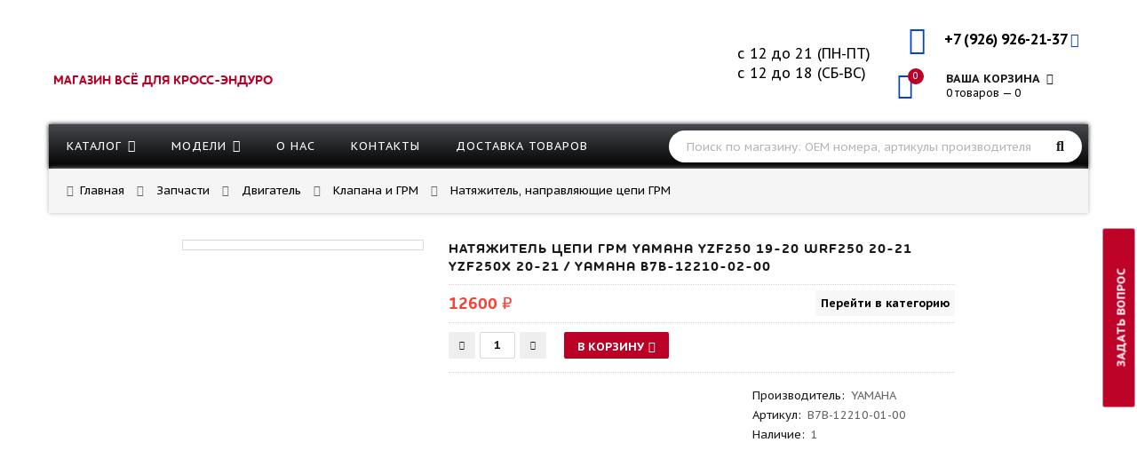

--- FILE ---
content_type: text/html; charset=UTF-8
request_url: https://unimx.ru/shop/17438/desc/natjazhitel-cepi-grm-yamaha-yzf250-19-20-wrf250-20-21-yzf250x-20-21-yamaha-b7b-12210-02-00
body_size: 10843
content:
<!DOCTYPE html>
<html>
 <head>
 <meta charset="utf-8">
 <meta name="viewport" content="width=device-width, initial-scale=1, maximum-scale=1">
 
 <title>Натяжитель цепи ГРМ YAMAHA YZF250 19-20 WRF250 20-21 YZF250X 20-21 / YAMAHA B7B-12210-02-00 - Интернет-магазин - UNIMX</title>
 <link type="text/css" rel="stylesheet" href="/_st/my.css" />
 
 <!--<link href='https://fonts.googleapis.com/css?family=PT+Sans+Caption:400,700&subset=latin,cyrillic' rel='stylesheet' type='text/css'>-->
 <!--<link rel="stylesheet" href="/css/font-awesome.min.css">-->
 <!--<link rel="stylesheet" href="/css/owl.carousel.css">-->
 <script>
 var _ucoz_uriId = '17438',
 _ucoz_pageId = 'entry',
 _ucoz_moduleId = 'shop',
 _ucoz_date = '29.01.2026';
 </script>
 
	<link rel="stylesheet" href="/.s/src/base.min.css?v=221108" />
	<link rel="stylesheet" href="/.s/src/layer7.min.css?v=221108" />

	<script src="/.s/src/jquery-3.6.0.min.js"></script>
	
	<script src="/.s/src/uwnd.min.js?v=221108"></script>
	<link rel="stylesheet" href="/.s/src/ulightbox/ulightbox.min.css" />
	<link rel="stylesheet" href="/.s/src/social.css" />
	<script src="/.s/src/ulightbox/ulightbox.min.js"></script>
	<script src="/.s/src/shop_utils.js"></script>
	<script>
/* --- UCOZ-JS-DATA --- */
window.uCoz = {"mf":"C702021695","uLightboxType":1,"sh_curr":{"1":{"name":"Рубли","default":1,"disp":" ₽","dpos":0,"rate":1,"code":"RUB"}},"site":{"domain":"unimx.ru","id":"C702021695","host":"702021695.uweb.ru"},"country":"US","sign":{"5458":"Следующий","3255":"Сохранить","3300":"Ошибка","3125":"Закрыть","10075":"Обязательны для выбора","7287":"Перейти на страницу с фотографией.","3238":"Опции","3129":"Доступ запрещён. Истёк период сессии.","7252":"Предыдущий","7254":"Изменить размер","7253":"Начать слайд-шоу","5255":"Помощник","210178":"Замечания","7251":"Запрошенный контент не может быть загружен. Пожалуйста, попробуйте позже."},"sh_goods":{"17438":{"old_price":"0.00","imgs":["/_sh/174/17438m.jpg"],"price":"12600.00"}},"ssid":"444575144106321063434","language":"ru","shop_price_separator":"","shop_price_f":["%01.f",""],"sh_curr_def":1,"ver":1,"layerType":7,"module":"shop"};
/* --- UCOZ-JS-CODE --- */
 function uSocialLogin(t) {
			var params = {"facebook":{"width":950,"height":520},"google":{"height":600,"width":700},"yandex":{"width":870,"height":515},"ok":{"width":710,"height":390},"vkontakte":{"width":790,"height":400}};
			var ref = escape(location.protocol + '//' + ('unimx.ru' || location.hostname) + location.pathname + ((location.hash ? ( location.search ? location.search + '&' : '?' ) + 'rnd=' + Date.now() + location.hash : ( location.search || '' ))));
			window.open('/'+t+'?ref='+ref,'conwin','width='+params[t].width+',height='+params[t].height+',status=1,resizable=1,left='+parseInt((screen.availWidth/2)-(params[t].width/2))+',top='+parseInt((screen.availHeight/2)-(params[t].height/2)-20)+'screenX='+parseInt((screen.availWidth/2)-(params[t].width/2))+',screenY='+parseInt((screen.availHeight/2)-(params[t].height/2)-20));
			return false;
		}
		function TelegramAuth(user){
			user['a'] = 9; user['m'] = 'telegram';
			_uPostForm('', {type: 'POST', url: '/index/sub', data: user});
		}
checkNumber_header = 'Замечания';
		checkNumber_err = 'Опции<ul>%err_msg%</ul>Обязательны для выбора';
function loginPopupForm(params = {}) { new _uWnd('LF', ' ', -250, -100, { closeonesc:1, resize:1 }, { url:'/index/40' + (params.urlParams ? '?'+params.urlParams : '') }) }
/* --- UCOZ-JS-END --- */
</script>

	<style>.UhideBlock{display:none; }</style>
	<script type="text/javascript">new Image().src = "//counter.yadro.ru/hit;noadsuweb?r"+escape(document.referrer)+(screen&&";s"+screen.width+"*"+screen.height+"*"+(screen.colorDepth||screen.pixelDepth))+";u"+escape(document.URL)+";"+Date.now();</script><link rel="stylesheet" href="/_st/shop.css" /><script src="/.s/src/shop.js"></script><style>
				@font-face {
					font-family: "FontAwesome";
					font-style: normal;
					font-weight: normal;
					src: url("/.s/src/panel-v2/fonts/fontawesome-webfont.eot?#iefix&v=4.3.0") format("embedded-opentype"), url("/.s/src/panel-v2/fonts/fontawesome-webfont.woff2?v=4.3.0") format("woff2"), url("/.s/src/panel-v2/fonts/fontawesome-webfont.woff?v=4.3.0") format("woff"), url("/.s/src/panel-v2/fonts/fontawesome-webfont.ttf?v=4.3.0") format("truetype"), url("/.s/src/panel-v2/fonts/fontawesome-webfont.svg?v=4.3.0#fontawesomeregular") format("svg");
				}
			</style>
</head>
 <body id="body"> 
 <div id="loader"></div>
 <div id="wrapper">
 
 <!--U1AHEADER1Z--><script>console.log(17438)</script>
<style>
a.footer_fancybox.a_right {position: fixed;z-index: 9998;right: -80px;top: 50%;transform: rotate( -90deg) translate(20px, 0px);}
table.catalog div {display: none;}
@media(max-width:768px) {
.header_phone-container {margin-top: -20px;width: 100% !important;display: grid !important;}
div#rezh {margin-top: 115px;height: 30px;}
div#shop-basket {margin-top: 0px !important;}
.goods-list.with-clear {display: block !important;}
.list-item {width: 42% !important;float: left !important;display: block;margin: 5px 5px !important;
}
}
@media(min-width:461px) and (max-width:768px) { 
 div#rezh {margin-top: 150px;height: 30px;} 
}
 
</style>

<!-- верхняя часть -->
<!--<div id="top">
 <div class="cnt clr">

 <span class="top_account">

 </span>
 </div>
</div>-->

<!-- шапка -->
<header id="header">
 <div class="header_content cnt clr">
 <div id="logo">
 <a href="/"><img class="main_logo lazyload replacex" data-src="/img/UNIMX.jpg" style="height: 140px;float: left;margin-top: -20px;image-rendering: -webkit-optimize-contrast;image-rendering: optimizequality;"><img class="second_logo lazyload replacex" data-src="/img/uni.png" style="height: 34px;margin-top: 28px;display: block;"><div class="span_container" style="font-size:10pt;margin-top: 7px;line-height: 1;text-transform: uppercase;font-size: 14px;"><span class="first_span" style="position: relative;left: 5px;"> Магазин всё для кросс-эндуро</span><!--<br><span class="header_span" style="position: relative;left: 5px;"> мото одежда и экипировка</span>--></div></a>
 </div>
 <div class="header_right">
 
 <form id="search-form" class="mobile-viger" method="GET" action="/shop/search" onsubmit="this.sfSbm.disabled=true">
 <input type="text" class="search_keyword" name="query" placeholder="Поиск по магазину: OEM номера, артикулы производителя">
 <input type="submit" class="search_submit" value="&#xf002;" name="sfSbm">
 </form> 
 <div class="header_phone-container">
 <div class="header_phone">
 <i class="fa fa-phone"></i>
 <p>
 <b><a href="tel:+79269262137" onmouseover="$('.xspan').show('slide');" onmouseout="$('.xspan').hide();">+7 (926) 926-21-37</a> <a href="https://api.whatsapp.com/send?phone=79269262137"><i class="fa fa-whatsapp" style="float: none;font-size: 16px"></i></a></b><br>
 </p>
 </div>
 
 <div id="shop-basket"><div class="cart_info">
 <div class="cart_icon">
 <i class="fa fa-shopping-bag"></i>
 <span>0</span>
 </div>
 <div class="cart_text">
 <b>Ваша корзина <i class="fa fa-angle-down"></i></b><br>
 0 товаров — 0
 </div>
</div>

<div class="cart_body">
<a href="/shop/checkout" class="cart_btn_checkout checkout_scroll">Перейти в корзину</a>
 
 <a href="/shop/checkout" class="cart_btn_checkout checkout_noscroll">Оформить</a>
 <a href="javascript://" rel="nofollow" onclick="return clearBasket();" class="cart_btn_clear">Очистить</a>
</div>
<script>
setTimeout(function tick() {


element = document.querySelector(".cart_body")
console.log(element.offsetHeight)
console.log(element.scrollHeight)
if (element.offsetHeight < element.scrollHeight) {
 $('.checkout_noscroll').hide()
 $('.checkout_scroll').css('display', 'block');
}
 }, 1000);
</script>
<script language="Javascript"><!--
 var lock_buttons = 0;
 function ClearCookies() {
 var theCookies = document.cookie.split(';');
 var aArr = [];
 for (var i = 1 ; i <= theCookies.length; i++) {
 if(theCookies[i-1].split('=')[0].includes('goods-')){aArr.push(theCookies[i-1].split('=')[0])}
 }
 aArr.forEach(element => {
 console.log(element)
 eraseCookie(element.replace(' ',''))
 });
 
}
 
 function clearBasket(){
 if(lock_buttons) return false; else lock_buttons = 1;
 var el = $('#shop-basket');
 if(el.length){ var g=document.createElement("div"); $(g).addClass('myWinGrid').attr("id",'shop-basket-fade').css({"left":"0","top":"0","position":"absolute","border":"#CCCCCC 1px solid","width":$(el).width()+'px',"height":$(el).height()+'px',"z-index":5}).hide().bind('mousedown',function(e){e.stopPropagation();e.preventDefault();_uWnd.globalmousedown();}).html('<div class="myWinLoad" style="margin:5px;"></div>'); $(el).append(g); $(g).show(); }
 _uPostForm('',{type:'POST',url:'/shop/basket',data:{'mode':'clear'}});
 ga_event('basket_clear');
 ClearCookies()
 return false;
 }
 
 function createCookie(name, value, days) {
 var expires;

 if (days) {
 var date = new Date();
 date.setTime(date.getTime() + (days * 24 * 60 * 60 * 1000));
 expires = "; expires=" + date.toGMTString();
 } else {
 expires = "";
 }
 document.cookie = encodeURIComponent(name) + "=" + encodeURIComponent(value) + expires + "; path=/";
}
 
 function eraseCookie(name) {
 createCookie(name, "", -1);
}

 
 function removeBasket(id){
 if(lock_buttons) return false; else lock_buttons = 1;
 $('#basket-item-'+id+' .sb-func').removeClass('remove').addClass('myWinLoadS').attr('title','');
 _uPostForm('',{type:'POST',url:'/shop/basket',data:{'mode':'del', 'id':id}});
 
 return false;
 }
 
 function add2Basket(id,pref){
 if (typeof stockerror !== 'undefined') {
 if (stockerror == true) {return}
 }

 if(lock_buttons) return false; else lock_buttons = 1;
 var opt = new Array();
 var err_msg = '';
 $('#b'+pref+'-'+id+'-basket').attr('disabled','disabled');
 $('#'+pref+'-'+id+'-basket').removeClass('done').removeClass('err').removeClass('add').addClass('wait').attr('title','');
 $('#'+pref+'-'+id+'-options-selectors').find('input:checked, select').each(function(){
 opt.push(this.id.split('-')[3]+(this.value !== '' ? '-'+this.value :''));
 
 if(this.value !== ''){
 opt.push(this.id.split('-')[3]+(this.value !== '' ? '-'+this.value :''));
 }else{
 err_msg += '<li>'+$(this).parent().parent().find('span.opt').html().replace(':', '')+'</li>';
 }
 });
 
 if(err_msg == ''){
 _uPostForm('',{type:'POST',url:'/shop/basket',data:{'mode':'add', 'id':id, 'pref':pref, 'opt':opt.join(':'), 'cnt':$('#q'+pref+'-'+id+'-basket').val()}}); 
 ga_event('basket_add');
 }else{
 lock_buttons = 0;
 shop_alert('<div class="MyWinError">Опции<ul>'+err_msg+'</ul>обязательны для выбора</div>','Замечания','warning',350,100,{tm:8000,align:'left',icon:'//s22.ucoz.net/img/icon/warning.png', 'onclose': function(){ $('#b'+pref+'-'+id+'-basket').removeAttr('disabled'); $('#'+pref+'-'+id+'-basket').removeClass('wait').addClass('add'); }});
 }
 return false;
 }
 
 function buyNow(id,pref){
 if(lock_buttons) return false; else lock_buttons = 1;
 var opt = new Array();
 var err_msg = '';
 $('#b'+pref+'-'+id+'-buynow').attr('disabled','disabled');
 $('#'+pref+'-'+id+'-buynow').removeClass('done').removeClass('err').removeClass('now').addClass('wait').attr('title','');
 $('#'+pref+'-'+id+'-options-selectors').find('input:checked, select').each(function(){
 if(this.value !== ''){
 opt.push(this.id.split('-')[3]+'-'+this.value);
 }else{
 err_msg += '<li>'+$(this).parent().parent().find('span.opt').html().replace(':', '')+'</li>';
 }
 });
 if(err_msg == ''){
 _uPostForm('',{type:'POST',url:'/shop/basket',data:{'mode':'add', 'id':id, 'pref':pref, 'opt':opt.join(':'), 'cnt':$('#q'+pref+'-'+id+'-basket').attr('value'), 'now':1}});
 ga_event('basket_buynow');
 }else{
 lock_buttons = 0;
 shop_alert('<div class="MyWinError">Опции<ul>'+err_msg+'</ul>обязательны для выбора</div>','Замечания','warning',350,100,{tm:8000,align:'left',icon:'//s22.ucoz.net/img/icon/warning.png', 'onclose': function(){ $('#b'+pref+'-'+id+'-buynow').removeAttr('disabled'); $('#'+pref+'-'+id+'-buynow').removeClass('wait').addClass('add'); }});
 }
 
 return false;
 }
 //--></script></div>
 </div>
 </div> 
 
 <div class="header_right" id="rezh"><span class="xspan" style="display: block;">с 12 до 21 (ПН-ПТ)<br>с 12 до 18 (СБ-ВС)</span></div>
 
 </div>
</header>

<!-- меню сайта -->
<nav id="nav">
 <div class="nav_content cnt clr">
 <a class="menu-icon" href="javascript:void(0)"><i class="fa fa-bars"></i> навигация</a>
 <!-- <sblock_nmenu> -->
 <!-- <bc> --><div id="uNMenuDiv1" class="uMenuV"><ul class="uMenuRoot">
<li class="uWithSubmenu"><a  href="/" ><span>Каталог</span></a><ul>
<li><a  href="/shop/all" ><span>Все товары</span></a></li>
<li><a  href="/shop/aksessuary" ><span>Аксессуары</span></a></li>
<li><a  href="/shop/zhidkosti-i-maslo" ><span>Жидкости и масло</span></a></li>
<li><a  href="/shop/zapchasti" ><span>Запчасти</span></a></li>
<li><a  href="/shop/instrument" ><span>Инструмент</span></a></li>
<li><a  href="/shop/naklejki" ><span>Наклейки</span></a></li>
<li><a  href="/shop/ehkipirovka" ><span>Экипировка</span></a></li></ul></li>
<li class="uWithSubmenu"><a  href="/shop/modeli" ><span>Модели</span></a><ul>
<li><a  href="/shop/modeli/yamaha" ><span>Yamaha</span></a></li>
<li><a  href="/shop/modeli/honda" ><span>Honda</span></a></li>
<li><a  href="/shop/modeli/kawasaki" ><span>Kawasaki</span></a></li>
<li><a  href="/shop/modeli/suzuki" ><span>Suzuki</span></a></li></ul></li>
<li><a  href="/about" ><span>О нас</span></a></li>
<li><a  href="/index/0-3" ><span>Контакты</span></a></li>
<li><a  href="/delivery" ><span>Доставка товаров</span></a></li></ul></div><!-- </bc> -->
 <!-- </sblock_nmenu> -->
 <form id="search-form" class="no-mobile-viger" method="GET" action="/shop/search" onsubmit="this.sfSbm.disabled=true" onkeypress="return event.keyCode != 13;">
 <input type="text" class="search_keyword" name="query" placeholder="Поиск по магазину: OEM номера, артикулы производителя">
 <input type="submit" class="search_submit" value="&#xf002;" name="sfSbm">
 <ul id="search-results" style="display:none"></ul>
 </form> 

 </div>
</nav>
<!--<div style="text-align: center;padding: 15px;background: #ffdf5f;color: #000;font-weight: 700;">
 Внимание! Интернет-магазин находится в тестовом режиме.
</div>-->

<style>
 .xspan{display:block;background: transparent;padding:10px;z-index:10;color:#000;font-size: 12pt;margin-top: 10px;}
.header_right {
 margin-top: 19px;
 padding: 10px;
 background: rgba(255,255,255,0.75);
 height: 86px;
}
.header_phone-container{width: 205px;}

.header_phone{float:right;}
#shop-basket{float: right;width: 100%;
margin-top: 20px;
}
</style><!--/U1AHEADER1Z-->
 
 <!-- хлебные крошки -->
 <!-- <div class="path cnt clr">
 <i class="fa fa-home"></i>
 <a href="/">Главная страница</a> <i class="fa fa-angle-right"></i>
 
 Интернет-магазин
 
 
 </div> -->
 
 <!-- хлебные крошки -->
 <div class="path cnt clr">
 <i class="fa fa-home"></i>
 <span itemscope itemtype="https://schema.org/BreadcrumbList"><span itemscope itemprop="itemListElement" itemtype="https://schema.org/ListItem">
					<a itemprop="item" href="https://unimx.ru/">
						<span itemprop="name">Главная</span>
					</a>
					<meta itemprop="position" content="1">
				</span> <i class="fa fa-angle-right"></i><span itemscope itemprop="itemListElement" itemtype="https://schema.org/ListItem">
						<a itemprop="item" href="https://unimx.ru/shop/zapchasti">
							<span itemprop="name">Запчасти</span>
						</a>
						<meta itemprop="position" content="2">
					</span> <i class="fa fa-angle-right"></i><span itemscope itemprop="itemListElement" itemtype="https://schema.org/ListItem">
						<a itemprop="item" href="https://unimx.ru/shop/zapchasti/dvigatel">
							<span itemprop="name">Двигатель</span>
						</a>
						<meta itemprop="position" content="3">
					</span> <i class="fa fa-angle-right"></i><span itemscope itemprop="itemListElement" itemtype="https://schema.org/ListItem">
						<a itemprop="item" href="https://unimx.ru/shop/zapchasti/dvigatel/klapana-i-grm">
							<span itemprop="name">Клапана и ГРМ</span>
						</a>
						<meta itemprop="position" content="4">
					</span> <i class="fa fa-angle-right"></i><span itemscope itemprop="itemListElement" itemtype="https://schema.org/ListItem">
						<a itemprop="item" class="current" href="https://unimx.ru/shop/zapchasti/dvigatel/klapana-i-grm/natjazhitel-napravljajushhie-cepi-grm">
							<span itemprop="name">Натяжитель, направляющие цепи ГРМ</span>
						</a>
						<meta itemprop="position" content="5">
					</span></span>
 
 </div> 
 
 <!-- основная часть -->
 <div id="middle">
 <div class="cnt clr">
 <!-- <middle> -->
 <div id="content" style="margin:0 auto;float:none">
 
 <!-- <body> -->
 <div id="qv_content" class="clr">
 <div class="gp_images">
 
 <script>
//['original_img_url','org_width','org_height','resized_img_url','res_width','res_height','img_alt','img_title']
var allEntImgs17438=[["/_sh/174/17438.jpg",0,0,"/_sh/174/17438m.jpg",270,270,null,null,null,null,null]]</script>
 <script type="text/javascript">
 /*function _bldCont(indx){
 var bck=indx-1;var nxt=indx+1;
 if (bck<0){bck = allEntImgs17438.length-1;}
 if (nxt>=allEntImgs17438.length){nxt=0;}
 var imgs='';
 if (allEntImgs17438.length>1){
 for (var i=0;i<allEntImgs17438.length;i++){var img=i+1;
 if(allEntImgs17438[i][0].length<1){continue;}
 if (i==indx){imgs += '<b class="pgSwchA">'+img+'</b> ';}
 else {imgs += '<a class="pgSwch" href="javascript://" rel="nofollow" onclick="_bldCont('+i+');return false;">'+img+'</a> ';}
 }
 imgs = '<div align="center" style="padding:8px 0 5px 0;white-space:nowrap;overflow:auto;overflow-x:auto;overflow-y:hidden;"><a class="pgSwch" href="javascript://" rel="nofollow" onclick="_bldCont('+bck+');return false;">&laquo; Back</a> '+imgs+'<a class="pgSwch" href="javascript://" rel="nofollow" onclick="_bldCont('+nxt+');return false;">Next &raquo;</a> </div> ';}
 var hght = parseInt(allEntImgs17438[indx][2]); if ($.browser.msie) { hght += 28; };
 _picsCont = '<div id="_prCont" style="position:relative;"><img alt="" border="0" src="' + allEntImgs17438[indx][0] + '"/>'+imgs+'</div>';
 new _uWnd('wnd_prv', "Изображения товара", 10, 10, { waitimages:300000, autosizewidth:1, hideonresize:1, autosize:1, fadetype:1, closeonesc:1, align:'center', min:0, max:0, resize:1 }, _picsCont);
 }*/
 </script>
<img class="gphoto big lazyload replacex" data-src="/_sh/174/17438m.jpg" alt="Натяжитель цепи ГРМ YAMAHA YZF250 19-20 WRF250 20-21 YZF250X 20-21 / YAMAHA B7B-12210-02-00" onclick="_bldCont1(17438, this.getAttribute('idx'));" id="ipreview" idx="0" title="Кликните для увеличения изображения">
<span class="gnew" data-date="01.10.2023">NEW</span>

<div class="oh">









</div>
</div>
<div class="gp_info">
<h1 class="gp_name">Натяжитель цепи ГРМ YAMAHA YZF250 19-20 WRF250 20-21 YZF250X 20-21 / YAMAHA B7B-12210-02-00 </h1>

<div class="gp_price_rate">
<span class="gp_price"><span class="id-good-17438-price">12600 ₽</span> </span>
<div style="float:right"><a href="/shop/zapchasti/dvigatel/klapana-i-grm/natjazhitel-napravljajushhie-cepi-grm" style="background: #f7f7f7;padding: 6px;color: #000;font-weight: bold; ">Перейти в категорию</a></div>
</div>

<div class="gp_buttons">



<input type="text" id="qid-17438-basket" value="1" size="3" onfocus="this.select()" oninput="return checkNumber(this, event, '1');"><input type="button" id="bid-17438-basket" onclick="add2Basket('17438','id');" value="В корзину">


<!--<a class="button4" href="javascript:void(0)" onclick="buyNow('17438','id');" title="Купить сейчас"><i class="fa fa-shopping-cart"></i></a>-->
</div>
<div class="gp_more">

<ul class="shop-options" style="width:40%;float:right" id="id-17438-options">
<li><span class="opt"><!--<s4379>-->Производитель<!--</s>-->:</span> <span class="val">YAMAHA</span></li>
<li><span class="opt"><!--<s4749>-->Артикул<!--</s>-->:</span> <span class="val art">B7B-12210-01-00</span></li>
<li><span class="opt">Наличие:</span> <span class="val stock">1</span></li>




</ul>
</div>
</div> 
</div>
 
 <div class="gp_tabs">
 <div>

 
 <!---->
 </div>
 <ul>
 
 <li>
 
 </li>
 
 </ul>
 </div>
 
 
 
 
 
 
 <!-- </body> -->
 
 </div>
 
 <!-- сайдбар -->
 <!--<aside id="sidebar">
 

 </aside> -->
 
 <!-- </middle> -->
 </div>
 </div>
 
 <!-- нижняя часть -->
 <!--U1BFOOTER1Z--><footer id="footer">

 
 <div class="brands">
 <div class="cnt clr">
 <div class="col6 brand">
 <a href="/shop/modeli/yamaha"><img class="lazyload replacex" data-src="/img/brand1.png" alt="Yamaha"></a>
 </div>
 <div class="col6 brand">
 <a href="/shop/modeli/honda"><img class="lazyload replacex" data-src="/img/brand2.png" alt="Honda"></a>
 </div>
 <div class="col6 brand">
 <a href="/shop/modeli/kawasaki"><img class="lazyload replacex" data-src="/img/brand3.png" alt="Kawasaki"></a>
 </div>
 <div class="col6 brand">
 <a href="/shop/modeli/suzuki"><img class="lazyload replacex" data-src="/img/brand5.png" alt="Suzuki"></a>
 </div>
 <div class="col6 brand">
 <img class="lazyload replacex" data-src="/img/brand4.png" alt="KTM" title="Скоро в наличии">
 </div>
 <div class="col6 brand">
 <img class="lazyload replacex" data-src="/img/brand6.png" alt="Husqvarna" title="Скоро в наличии">
 </div>
 </div>
 </div>
 
 <div class="f_blocks">
 <div class="cnt oh footer_container">
 
 <div class="col4 f_block">
 <div class="f_block_title">Контакты</div>
 <!--<p>г. Москва, ул. Крылатская, д.10</p>-->
 <br>
 Телефон: <b><a href="tel:+79269262137">+7 (926) 926-21-37</a></b>
 <br>
 E-mail: <b><a href="mailto:unimx@ya.ru">unimx@ya.ru</a></b>
 <br><br>
 <a class="f_soc" href="https://vk.com/unimx" rel="nofollow" target="_blank"><i class="fa fa-vk"></i></a>
 <a class="f_soc" href="https://www.instagram.com/unimx.ru/" rel="nofollow" target="_blank"><i class="fa fa-instagram"></i></a>
 </div>
 <div class="col4 f_block">
 <div class="f_block_title">Информация</div>
 <ul>
 <li><i class="fa fa-angle-right"></i> <a href="/about">О магазине</a></li>
 <li><i class="fa fa-angle-right"></i> <a href="/contacts">Связаться с нами</a></li>
 <li><i class="fa fa-angle-right"></i> <a href="/delivery">Доставка</a></li>
 <li><i class="fa fa-angle-right"></i> <a href="/oferta">Договор оферты</a></li>
 </ul>
 </div>
 <div class="col2 footerForm f_block">
 
<div id="mform-1" style="display:none">
				<script>
					function _uploadCheck() {
						var w=_uWnd.all[this.upload_wnd];
						if (!w || w.state.destroyed) return;
						w._myuploadTimer=setTimeout("_uploadProgress('"+this.upload_id+"',"+this.upload_wnd+")",3000);
					}
					function _uploadProgress(upId,widx) {
						if (_uWnd.all[widx]) _uWnd.all[widx]._myuploadTimer=null;
						var o={upload_wnd:widx,upload_id:upId,dataType:'json',type:'GET',timeout:5000,cache:1,success:_uploadTick,error: function(a, b, c) { console.log('Test!', a, '-', b, '-', c); }};
						try {
							_uAjaxRequest("/.uploadstatus?upsession="+upId,o);
						} catch(e) {
							_uploadCheck.call(o,null,'error');
						}
					}
					function _uploadTick(data,st) {
						var w=_uWnd.all[this.upload_wnd];
						if (!w || w.state.destroyed) return;
						if (data.state=='error') {
							if (data.status==413) _uWnd.alert('Суммарный размер файлов превышает допустимое значение 15 МБ','',{w:230,h:80,tm:3000});
							else _uWnd.alert('Ошибка соединения, попробуйте позже ('+data.status+')','',{w:230,h:80,tm:3000});
							w.close();
							sblmb2=0;
							return;
						} else if (data.state=='starting' && w._myuploadStarted) {
							_uWnd.alert('Ошибка соединения, попробуйте позже','',{w:230,h:80,tm:3000});
							w.close();
							return;
						} else if (data.state=='uploading' || data.state=='done') {
							var cents;
							if (data.state=='done' || data.size==0) {
								w.footer('');
							} else {
								cents=Math.floor(data.received/data.size*1000)/10;
								w.footer('<div style="border:1px solid;position:relative"><div class="myWinTD2" style="width:'+Math.floor(cents)+'%;height:20px"></div><div style="text-align:center;position:absolute;left:0;top:0;width:100%;height:20px;font-size:14px">'+cents+'% ('+Math.floor(data.received/1024)+' Kb)</div></div>');
							}
							w._myuploadStarted=1;
							if (data.state=='done') {
								sblmb2=0;
								return;
							}
						}
						_uploadCheck.call(this);
					}
					var sblmb2=0;

					function funBvLdJ( form, token = {} ) {
						var act='/mail/', upref='1Bb8S1VLdoR', uploadId, wnd;
						try { var tr=checksubmit(); if (!tr){return false;} } catch(e) {}
						if (sblmb2==1) { return false; }
						sblmb2=1;
						window._uploadIdx = window._uploadIdx ? window._uploadIdx+1 : 1;
						uploadId = 'up' + window._uploadIdx + '_' + upref;

						form.action=act+'?upsession='+uploadId;

						wnd = new _uWnd(
							'sendMFe2',
							'Отправка сообщения',
							-350,
							-100,
							{
								footerh:25,
								footerc:' ',
								modal:1,
								closeonesc:1,
								resize:0,
								hidefooter:0,
								contentsizeprio:0,
								onbeforeclose:function(){},
								onclose:function(wnd) {
									if (wnd._myuploadTimer) clearTimeout(wnd._myuploadTimer);
									wnd._myuploadTimer=null;
								}
							},
							{ form, data:token }
						);

						wnd._myuploadStarted=0;
						_uploadCheck.call({upload_wnd:wnd.idx,upload_id:uploadId});

						return false
					}

					jQuery(function($) {
						if ($("input[id=policy]").length) {
							$('body').on("submit","form[name=mform]", function() {
								if (!$('input[id=policy]:checked').length) {
									$("input[id=policy]").next().css({"cssText":"color: red !important","text-decoration":"underline"});
									return false;
								} else {
									$("input[id=policy]").next().removeAttr('style');
								}
							});

							$('body').on("change","#policy", function() {
								$("input[id=policy]").next().removeAttr('style');
							});
						}
					});
				</script>
			<form method="post" name="mform" id="mffBvLdJ" class="mform-2" enctype="multipart/form-data" onsubmit="return funBvLdJ(this)" data-submitter="funBvLdJ">
				<input type="hidden" name="jkd498" value="1">
				<input type="hidden" name="jkd428" value="1">
				<table border="0" width="100%" id="table1" cellspacing="1" cellpadding="2">

<tr style="display:none"><td>Тема письма <font color="red">*</font>:</td><td><input type="text" value="Нужна помощь" name="f2" size="30" style="width:95%;" maxlength="70"> </td></tr>
<tr><td>Имя <font color="red">*</font>:</td><td><input type="text" name="f3" size="30" style="width:95%;" maxlength="70"> </td></tr>
<tr><td>Телефон <font color="red">*</font>:</td><td><input type="text" name="f4" size="30" style="width:95%;" maxlength="70"> </td></tr>
<tr><td width="35%">E-mail <font color="red">*</font>:</td><td><input type="text" name="f1" size="30" style="width:95%;" maxlength="70"> </td></tr>
<tr><td>Ваше сообщение:</td><td><textarea rows="7" name="f6" cols="30" style="width:95%;"></textarea> </td></tr>

<tr><td colspan="2" align="center"><br /><input type="submit" value="Отправить сообщение"></td></tr>
</table>
				<input type="hidden" name="id" value="2" />
				<input type="hidden" name="a" value="1" />
				<input type="hidden" name="o" value="1" />
			</form></div>
 <a href="#" onclick="$.fancybox('#mform-1');return false;" class="footer_fancybox a_right">Задать вопрос</a>
 
 <!-- копирайты -->
 <div class="f_copy">
 .
 </div>
 
</footer>
 <script src="/js/um.shopSearchHelp.js"></script>
 
 <script>$('input[name="query"]').keyup(function(){um.searchProducts($(this).val().replace(/(^\s*)|(\s*)$/g, ''), {numResults: 7,minChar: 3})}).keypress(function(e){
 if(e.which == 13) {$(this).parent().submit();}
});
</script>
 <style>
 
 div[id*='_uwndTop']{z-index:23000 !important;}
 </style>

<script>

function add_script(txt) {
 var newScript = document.createElement("script");
 newScript.type = "text/javascript";
 newScript.src = txt;
 document.getElementsByTagName('body')[0].appendChild(newScript);} 
 
 // добавить стиль
 function add_style(txt) {
 var newScript = document.createElement("link");
 newScript.type = "text/css";
 newScript.rel = "stylesheet";
 newScript.href = txt;
 
 document.getElementsByTagName('head')[0].appendChild(newScript);}
 
 xxs=setInterval(function(){console.log(document.readyState);
 
 if(document.readyState === "complete") {
 

 /*setTimeout(function(){ 

 
 
},2000); */
 

add_script("/js/lazyload.js");

add_style('https://fonts.googleapis.com/css?family=PT+Sans+Caption:400,700&subset=latin,cyrillic'); 
add_style('/css/font-awesome.min.css'); 
add_style('/css/owl.carousel.css'); 
 
  
 
 
  
 var sx=$(".gp_tabs > ul:nth-child(2) > li:nth-child(1)").text().split('\n').join("<br>");
 $(".gp_tabs > ul:nth-child(2) > li:nth-child(1)").html(sx);
 
 //$(".gp_buttons input[type='button']").html("<a href='javascript:' id='b-17438-basket' onclick='add2Basket('17438','');'>В корзину</a>"); 
 $(".gp_buttons input[type='button']").replaceWith(function(){
 return $("<a class='toBasket' href='javascript:void(0)' id='b-17438-basket' onclick=add2Basket('17438','id');>В корзину<i style='margin-left:5px;' class='fa fa-shopping-basket'></i></a>");
 });
 

 clearInterval(xxs);
 }
 /*$(window).load(function(){
 $(".lazyload.replacex").each(function(){if($(this).is("img")){$(this).attr("src",$(this).data("src")).removeClass("replacex");}});
 $(".lazyload").each(function(){if($(this).attr("data-src")!=$(this).attr("src") && $(this).is("img")){$(this).attr("src",$(this).data("src"));}});
 
 })*/
 }, 1600);
</script>
 
 <!--/U1BFOOTER1Z-->
 
 </div>
 
 
 <!-- qv -->
 <div id="qv_container"><div id="qv_overlay"></div><div id="qv_window"></div><span id="qv_close" class="fa fa-close" title="Закрыть"></span></div>
 <!-- /qv -->
 
 <script src="/js/plugins.js"></script>
 <script src="/js/scripts.js"></script>
 </body>
 <script>
 /* $(document).ready(function(){
 // console.log($(".gp_tabs > ul:nth-child(2) > li:nth-child(1)").html());
 var sx=$(".gp_tabs > ul:nth-child(2) > li:nth-child(1)").text().split('\n').join("<br>");
 $(".gp_tabs > ul:nth-child(2) > li:nth-child(1)").html(sx);
 
//$(".gp_buttons input[type='button']").html("<a href='javascript:' id='b-17438-basket' onclick='add2Basket('17438','');'>В корзину</a>"); */
 
 function createCookie(name, value, days) {
 var expires;

 if (days) {
 var date = new Date();
 date.setTime(date.getTime() + (days * 24 * 60 * 60 * 1000));
 expires = "; expires=" + date.toGMTString();
 } else {
 expires = "";
 }
 document.cookie = encodeURIComponent(name) + "=" + encodeURIComponent(value) + expires + "; path=/";
}

function readCookie(name) {
 var nameEQ = encodeURIComponent(name) + "=";
 var ca = document.cookie.split(';');
 for (var i = 0; i < ca.length; i++) {
 var c = ca[i];
 while (c.charAt(0) === ' ')
 c = c.substring(1, c.length);
 if (c.indexOf(nameEQ) === 0)
 return decodeURIComponent(c.substring(nameEQ.length, c.length));
 }
 return null;
}

function eraseCookie(name) {
 createCookie(name, "", -1);
}
 


 let stockerror = false
 $(".gp_buttons input[type='button']").replaceWith(function(){
 return $("<a class='toBasket' href='javascript:void(0)' id='b-17438-basket' onclick= checkstock();add2Basket('17438','id');>В корзину<i style='margin-left:5px;' class='fa fa-shopping-basket'></i></a>");
});
 function checkstock(){
 stockerror = false
 var stock = 1;
 basketcount = Number(document.getElementById('qid-17438-basket').value);
 cookieStock = readCookie('goods-' + 17438)
 if (cookieStock !== null) {
 console.log(cookieStock) 
 stock = Number(readCookie('goods-' + 17438))
 }
 
 console.log(basketcount + ' basketcount')
 console.log(stock + ' stock')
 console.log(17438 + ' ID') 
 if (stock < basketcount && stock !=0){
 document.getElementById('qid-17438-basket').value = stock
 createCookie('goods-' + 17438, 0)
 //shop_alert('<div class="MyWinError"><ul>В наличие товара '+ stock +' шт.</ul><ul>Выбрано '+ basketcount +' шт.</ul></div>','Замечания','warning',350,100,{tm:8000,align:'left',icon:'//s22.ucoz.net/img/icon/warning.png'});
 
 }
 else if(stock == 0){
 stockerror = true
 shop_alert('<div class="MyWinError"><ul>Товара нет в наличии</ul></div>','Замечания','warning',350,100,{tm:8000,align:'left',icon:'//s22.ucoz.net/img/icon/warning.png'});
 }
 else{
 createCookie('goods-' + 17438, stock - basketcount) 
 }
 
 }
 //});
 </script>
 </html>
<!-- 0.35987 (s704) -->

--- FILE ---
content_type: application/javascript; charset=UTF-8
request_url: https://unimx.ru/js/lazyload.js
body_size: 2735
content:
 function getClientWidth(){ 
 var width=(window.innerWidth)?window.innerWidth:
 ((document.all)?document.body.offsetWidth:null);
 return width;}

$(document).ready(function(){

  // start
  var pItem = document.getElementsByClassName('lazyload replacex'), timer;

setTimeout(function(){ window.addEventListener('scroll', scroller, false);
   window.addEventListener('resize', scroller, false);
  inView();

},1000);


  // throttled scroll/resize
  function scroller(e) {

    timer = timer || setTimeout(function() {
      timer = null;
     requestAnimationFrame(inView);
    }, 300);

  }


  // image in view?
  function inView() {

    var wT = window.pageYOffset, wB = wT + window.innerHeight, cRect, pT, pB, p = 0;
    while (p < pItem.length) {

      cRect = pItem[p].getBoundingClientRect();
      pT = wT + cRect.top;
      pB = pT + cRect.height;

      if (wT < pB + 400 && wB > pT -400) {
       loadFullImage(pItem[p]);
       pItem[p].classList.remove('replacex');
      }
      else p++;

    }

  }

  // replacex with full image
  function loadFullImage(item) {

if(item.tagName.toLowerCase()=="img" || item.tagName.toLowerCase()=="iframe"){

if(getClientWidth()<=500 && $(item).is(".adopt")){
var xx=item.getAttribute("data-src").split(".");
item.src=xx[0]+"_500."+xx[1];
}else{

item.src=item.getAttribute("data-src");
}


}else if(item.tagName.toLowerCase()=="div" || item.tagName.toLowerCase()=="a" || item.tagName.toLowerCase()=="body"){


if(getClientWidth()<=500 && $(item).is(".adopt")){
var xx=item.getAttribute("data-src").split(".");
item.style.background="url("+xx[0]+"_500."+xx[1]+") no-repeat";
}else{
item.style.background="url("+item.getAttribute("data-src")+") no-repeat";

}


item.style.backgroundSize="cover";item.style.backgroundPosition="50% 50%";
console.log('parallax '+item.className.indexOf('parallax'));
if(item.className.indexOf('parallax')!=-1){item.style.backgroundPosition="0% 0%";}

if(getClientWidth()<=500){

if($(item).is("body")){item.style.backgroundSize="250%";item.style.backgroundAttachment="fixed";item.style.backgroundColor="#fff";}
if($(item).is(".videox")){item.style.backgroundSize="230%";item.style.backgroundAttachment="fixed";}
}else{

if($(item).is("body")){item.style.backgroundSize="100%";item.style.backgroundAttachment="fixed";item.style.backgroundColor="#fff";}
if($(item).is(".videox")){item.style.backgroundSize="100%";item.style.backgroundAttachment="fixed";}

}

}else if(item.tagName.toLowerCase()=="li"){
item.style.background="url("+item.getAttribute("data-src")+") no-repeat";
item.style.backgroundSize="initial";item.style.backgroundPosition="left";
}

}
});